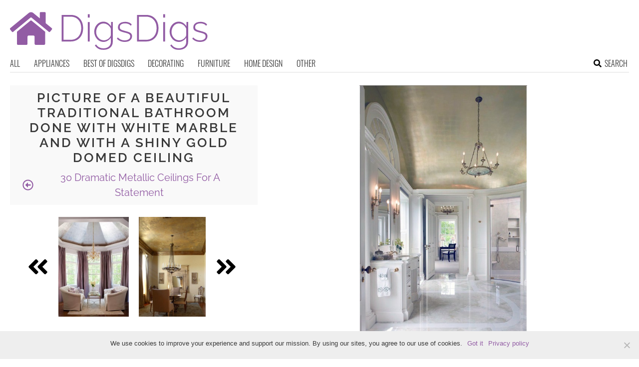

--- FILE ---
content_type: text/html; charset=utf-8
request_url: https://www.google.com/recaptcha/api2/aframe
body_size: 267
content:
<!DOCTYPE HTML><html><head><meta http-equiv="content-type" content="text/html; charset=UTF-8"></head><body><script nonce="7yqpP_p2rNUGOmVIg9hzgQ">/** Anti-fraud and anti-abuse applications only. See google.com/recaptcha */ try{var clients={'sodar':'https://pagead2.googlesyndication.com/pagead/sodar?'};window.addEventListener("message",function(a){try{if(a.source===window.parent){var b=JSON.parse(a.data);var c=clients[b['id']];if(c){var d=document.createElement('img');d.src=c+b['params']+'&rc='+(localStorage.getItem("rc::a")?sessionStorage.getItem("rc::b"):"");window.document.body.appendChild(d);sessionStorage.setItem("rc::e",parseInt(sessionStorage.getItem("rc::e")||0)+1);localStorage.setItem("rc::h",'1768717030837');}}}catch(b){}});window.parent.postMessage("_grecaptcha_ready", "*");}catch(b){}</script></body></html>